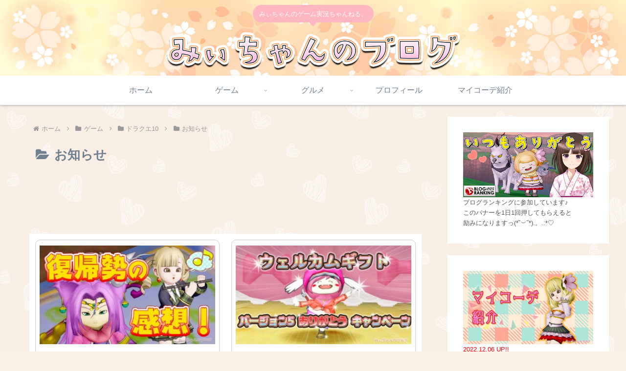

--- FILE ---
content_type: text/html; charset=utf-8
request_url: https://accounts.google.com/o/oauth2/postmessageRelay?parent=https%3A%2F%2Fmiichia.com&jsh=m%3B%2F_%2Fscs%2Fabc-static%2F_%2Fjs%2Fk%3Dgapi.lb.en.OE6tiwO4KJo.O%2Fd%3D1%2Frs%3DAHpOoo_Itz6IAL6GO-n8kgAepm47TBsg1Q%2Fm%3D__features__
body_size: 159
content:
<!DOCTYPE html><html><head><title></title><meta http-equiv="content-type" content="text/html; charset=utf-8"><meta http-equiv="X-UA-Compatible" content="IE=edge"><meta name="viewport" content="width=device-width, initial-scale=1, minimum-scale=1, maximum-scale=1, user-scalable=0"><script src='https://ssl.gstatic.com/accounts/o/2580342461-postmessagerelay.js' nonce="q093GHqgzYG5s-At3rioJA"></script></head><body><script type="text/javascript" src="https://apis.google.com/js/rpc:shindig_random.js?onload=init" nonce="q093GHqgzYG5s-At3rioJA"></script></body></html>

--- FILE ---
content_type: text/html; charset=UTF-8
request_url: https://miichia.com/wp-admin/admin-ajax.php
body_size: -37
content:
413080.7122544a622293500e10eb266d202272

--- FILE ---
content_type: text/html; charset=utf-8
request_url: https://www.google.com/recaptcha/api2/aframe
body_size: 264
content:
<!DOCTYPE HTML><html><head><meta http-equiv="content-type" content="text/html; charset=UTF-8"></head><body><script nonce="dh3OJya89o-6VkxrbfnAlA">/** Anti-fraud and anti-abuse applications only. See google.com/recaptcha */ try{var clients={'sodar':'https://pagead2.googlesyndication.com/pagead/sodar?'};window.addEventListener("message",function(a){try{if(a.source===window.parent){var b=JSON.parse(a.data);var c=clients[b['id']];if(c){var d=document.createElement('img');d.src=c+b['params']+'&rc='+(localStorage.getItem("rc::a")?sessionStorage.getItem("rc::b"):"");window.document.body.appendChild(d);sessionStorage.setItem("rc::e",parseInt(sessionStorage.getItem("rc::e")||0)+1);localStorage.setItem("rc::h",'1768712663822');}}}catch(b){}});window.parent.postMessage("_grecaptcha_ready", "*");}catch(b){}</script></body></html>

--- FILE ---
content_type: application/javascript
request_url: https://miichia.com/wp-content/themes/cocoon-child-master/javascript.js?ver=6.9&fver=20210728013622
body_size: 314
content:
//ここに追加したいJavaScript、jQueryを記入してください。
//このJavaScriptファイルは、親テーマのJavaScriptファイルのあとに呼び出されます。
//JavaScriptやjQueryで親テーマのjavascript.jsに加えて関数を記入したい時に使用します。
//
//
///*リンクホバーtitle文字ツールチップの非表示*/
$(function() {
  $('a[title]').removeAttr('title');
});